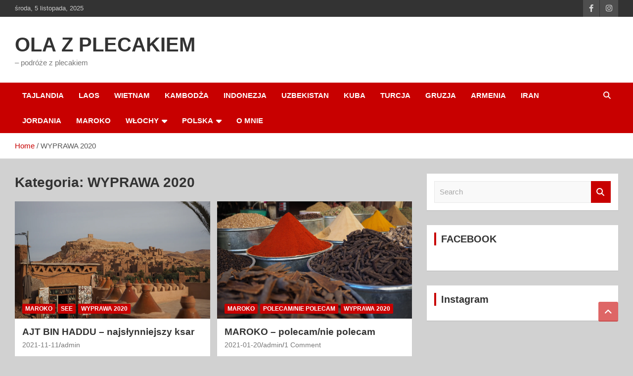

--- FILE ---
content_type: text/html; charset=UTF-8
request_url: https://olazplecakiem.pl/category/wyprawa-2020/
body_size: 15231
content:
<!doctype html><html dir="ltr" lang="pl-PL" prefix="og: https://ogp.me/ns#"><head><script data-no-optimize="1">var litespeed_docref=sessionStorage.getItem("litespeed_docref");litespeed_docref&&(Object.defineProperty(document,"referrer",{get:function(){return litespeed_docref}}),sessionStorage.removeItem("litespeed_docref"));</script><meta charset="UTF-8"><meta name="viewport" content="width=device-width, initial-scale=1, shrink-to-fit=no"><link rel="profile" href="https://gmpg.org/xfn/11"><title>WYPRAWA 2020 - OLA Z PLECAKIEM</title><style>img:is([sizes="auto" i], [sizes^="auto," i]) { contain-intrinsic-size: 3000px 1500px }</style><meta name="robots" content="max-image-preview:large" /><link rel="canonical" href="https://olazplecakiem.pl/category/wyprawa-2020/" /><meta name="generator" content="All in One SEO (AIOSEO) 4.8.9" /> <script type="application/ld+json" class="aioseo-schema">{"@context":"https:\/\/schema.org","@graph":[{"@type":"BreadcrumbList","@id":"https:\/\/olazplecakiem.pl\/category\/wyprawa-2020\/#breadcrumblist","itemListElement":[{"@type":"ListItem","@id":"https:\/\/olazplecakiem.pl#listItem","position":1,"name":"Home","item":"https:\/\/olazplecakiem.pl","nextItem":{"@type":"ListItem","@id":"https:\/\/olazplecakiem.pl\/category\/wyprawa-2020\/#listItem","name":"WYPRAWA 2020"}},{"@type":"ListItem","@id":"https:\/\/olazplecakiem.pl\/category\/wyprawa-2020\/#listItem","position":2,"name":"WYPRAWA 2020","previousItem":{"@type":"ListItem","@id":"https:\/\/olazplecakiem.pl#listItem","name":"Home"}}]},{"@type":"CollectionPage","@id":"https:\/\/olazplecakiem.pl\/category\/wyprawa-2020\/#collectionpage","url":"https:\/\/olazplecakiem.pl\/category\/wyprawa-2020\/","name":"WYPRAWA 2020 - OLA Z PLECAKIEM","inLanguage":"pl-PL","isPartOf":{"@id":"https:\/\/olazplecakiem.pl\/#website"},"breadcrumb":{"@id":"https:\/\/olazplecakiem.pl\/category\/wyprawa-2020\/#breadcrumblist"}},{"@type":"Organization","@id":"https:\/\/olazplecakiem.pl\/#organization","name":"OLA Z PLECAKIEM","description":"- podr\u00f3\u017ce z plecakiem","url":"https:\/\/olazplecakiem.pl\/","email":"taskin@olazplecakiem.pl","logo":{"@type":"ImageObject","url":"https:\/\/olazplecakiem.pl\/wp-content\/uploads\/2025\/01\/cropped-Moje-logo.jpg","@id":"https:\/\/olazplecakiem.pl\/category\/wyprawa-2020\/#organizationLogo","width":512,"height":512},"image":{"@id":"https:\/\/olazplecakiem.pl\/category\/wyprawa-2020\/#organizationLogo"},"sameAs":["https:\/\/www.facebook.com\/olazplecakiem","https:\/\/www.instagram.com\/olazplecakiem\/","https:\/\/www.youtube.com\/channel\/UCBpc0ZE5Nxk26IkIZGmeksw"]},{"@type":"WebSite","@id":"https:\/\/olazplecakiem.pl\/#website","url":"https:\/\/olazplecakiem.pl\/","name":"OLA Z PLECAKIEM","description":"- podr\u00f3\u017ce z plecakiem","inLanguage":"pl-PL","publisher":{"@id":"https:\/\/olazplecakiem.pl\/#organization"}}]}</script> <link rel='dns-prefetch' href='//fonts.googleapis.com' /><link rel='dns-prefetch' href='//www.googletagmanager.com' /><link rel="alternate" type="application/rss+xml" title="OLA Z PLECAKIEM &raquo; Kanał z wpisami" href="https://olazplecakiem.pl/feed/" /><link rel="alternate" type="application/rss+xml" title="OLA Z PLECAKIEM &raquo; Kanał z komentarzami" href="https://olazplecakiem.pl/comments/feed/" /><link rel="alternate" type="application/rss+xml" title="OLA Z PLECAKIEM &raquo; Kanał z wpisami zaszufladkowanymi do kategorii WYPRAWA 2020" href="https://olazplecakiem.pl/category/wyprawa-2020/feed/" /> <script src="//www.googletagmanager.com/gtag/js?id=G-E32YW4X490"  data-cfasync="false" data-wpfc-render="false" type="text/javascript" async></script> <script data-cfasync="false" data-wpfc-render="false" type="text/javascript">var mi_version = '9.9.0';
				var mi_track_user = true;
				var mi_no_track_reason = '';
								var MonsterInsightsDefaultLocations = {"page_location":"https:\/\/olazplecakiem.pl\/category\/wyprawa-2020\/"};
								if ( typeof MonsterInsightsPrivacyGuardFilter === 'function' ) {
					var MonsterInsightsLocations = (typeof MonsterInsightsExcludeQuery === 'object') ? MonsterInsightsPrivacyGuardFilter( MonsterInsightsExcludeQuery ) : MonsterInsightsPrivacyGuardFilter( MonsterInsightsDefaultLocations );
				} else {
					var MonsterInsightsLocations = (typeof MonsterInsightsExcludeQuery === 'object') ? MonsterInsightsExcludeQuery : MonsterInsightsDefaultLocations;
				}

								var disableStrs = [
										'ga-disable-G-E32YW4X490',
									];

				/* Function to detect opted out users */
				function __gtagTrackerIsOptedOut() {
					for (var index = 0; index < disableStrs.length; index++) {
						if (document.cookie.indexOf(disableStrs[index] + '=true') > -1) {
							return true;
						}
					}

					return false;
				}

				/* Disable tracking if the opt-out cookie exists. */
				if (__gtagTrackerIsOptedOut()) {
					for (var index = 0; index < disableStrs.length; index++) {
						window[disableStrs[index]] = true;
					}
				}

				/* Opt-out function */
				function __gtagTrackerOptout() {
					for (var index = 0; index < disableStrs.length; index++) {
						document.cookie = disableStrs[index] + '=true; expires=Thu, 31 Dec 2099 23:59:59 UTC; path=/';
						window[disableStrs[index]] = true;
					}
				}

				if ('undefined' === typeof gaOptout) {
					function gaOptout() {
						__gtagTrackerOptout();
					}
				}
								window.dataLayer = window.dataLayer || [];

				window.MonsterInsightsDualTracker = {
					helpers: {},
					trackers: {},
				};
				if (mi_track_user) {
					function __gtagDataLayer() {
						dataLayer.push(arguments);
					}

					function __gtagTracker(type, name, parameters) {
						if (!parameters) {
							parameters = {};
						}

						if (parameters.send_to) {
							__gtagDataLayer.apply(null, arguments);
							return;
						}

						if (type === 'event') {
														parameters.send_to = monsterinsights_frontend.v4_id;
							var hookName = name;
							if (typeof parameters['event_category'] !== 'undefined') {
								hookName = parameters['event_category'] + ':' + name;
							}

							if (typeof MonsterInsightsDualTracker.trackers[hookName] !== 'undefined') {
								MonsterInsightsDualTracker.trackers[hookName](parameters);
							} else {
								__gtagDataLayer('event', name, parameters);
							}
							
						} else {
							__gtagDataLayer.apply(null, arguments);
						}
					}

					__gtagTracker('js', new Date());
					__gtagTracker('set', {
						'developer_id.dZGIzZG': true,
											});
					if ( MonsterInsightsLocations.page_location ) {
						__gtagTracker('set', MonsterInsightsLocations);
					}
										__gtagTracker('config', 'G-E32YW4X490', {"forceSSL":"true","link_attribution":"true"} );
										window.gtag = __gtagTracker;										(function () {
						/* https://developers.google.com/analytics/devguides/collection/analyticsjs/ */
						/* ga and __gaTracker compatibility shim. */
						var noopfn = function () {
							return null;
						};
						var newtracker = function () {
							return new Tracker();
						};
						var Tracker = function () {
							return null;
						};
						var p = Tracker.prototype;
						p.get = noopfn;
						p.set = noopfn;
						p.send = function () {
							var args = Array.prototype.slice.call(arguments);
							args.unshift('send');
							__gaTracker.apply(null, args);
						};
						var __gaTracker = function () {
							var len = arguments.length;
							if (len === 0) {
								return;
							}
							var f = arguments[len - 1];
							if (typeof f !== 'object' || f === null || typeof f.hitCallback !== 'function') {
								if ('send' === arguments[0]) {
									var hitConverted, hitObject = false, action;
									if ('event' === arguments[1]) {
										if ('undefined' !== typeof arguments[3]) {
											hitObject = {
												'eventAction': arguments[3],
												'eventCategory': arguments[2],
												'eventLabel': arguments[4],
												'value': arguments[5] ? arguments[5] : 1,
											}
										}
									}
									if ('pageview' === arguments[1]) {
										if ('undefined' !== typeof arguments[2]) {
											hitObject = {
												'eventAction': 'page_view',
												'page_path': arguments[2],
											}
										}
									}
									if (typeof arguments[2] === 'object') {
										hitObject = arguments[2];
									}
									if (typeof arguments[5] === 'object') {
										Object.assign(hitObject, arguments[5]);
									}
									if ('undefined' !== typeof arguments[1].hitType) {
										hitObject = arguments[1];
										if ('pageview' === hitObject.hitType) {
											hitObject.eventAction = 'page_view';
										}
									}
									if (hitObject) {
										action = 'timing' === arguments[1].hitType ? 'timing_complete' : hitObject.eventAction;
										hitConverted = mapArgs(hitObject);
										__gtagTracker('event', action, hitConverted);
									}
								}
								return;
							}

							function mapArgs(args) {
								var arg, hit = {};
								var gaMap = {
									'eventCategory': 'event_category',
									'eventAction': 'event_action',
									'eventLabel': 'event_label',
									'eventValue': 'event_value',
									'nonInteraction': 'non_interaction',
									'timingCategory': 'event_category',
									'timingVar': 'name',
									'timingValue': 'value',
									'timingLabel': 'event_label',
									'page': 'page_path',
									'location': 'page_location',
									'title': 'page_title',
									'referrer' : 'page_referrer',
								};
								for (arg in args) {
																		if (!(!args.hasOwnProperty(arg) || !gaMap.hasOwnProperty(arg))) {
										hit[gaMap[arg]] = args[arg];
									} else {
										hit[arg] = args[arg];
									}
								}
								return hit;
							}

							try {
								f.hitCallback();
							} catch (ex) {
							}
						};
						__gaTracker.create = newtracker;
						__gaTracker.getByName = newtracker;
						__gaTracker.getAll = function () {
							return [];
						};
						__gaTracker.remove = noopfn;
						__gaTracker.loaded = true;
						window['__gaTracker'] = __gaTracker;
					})();
									} else {
										console.log("");
					(function () {
						function __gtagTracker() {
							return null;
						}

						window['__gtagTracker'] = __gtagTracker;
						window['gtag'] = __gtagTracker;
					})();
									}</script> <link data-optimized="2" rel="stylesheet" href="https://olazplecakiem.pl/wp-content/litespeed/css/2384bd9a80d2c83c10d0389a053158f4.css?ver=14d9b" /><style id='classic-theme-styles-inline-css' type='text/css'>/*! This file is auto-generated */
.wp-block-button__link{color:#fff;background-color:#32373c;border-radius:9999px;box-shadow:none;text-decoration:none;padding:calc(.667em + 2px) calc(1.333em + 2px);font-size:1.125em}.wp-block-file__button{background:#32373c;color:#fff;text-decoration:none}</style><style id='global-styles-inline-css' type='text/css'>:root{--wp--preset--aspect-ratio--square: 1;--wp--preset--aspect-ratio--4-3: 4/3;--wp--preset--aspect-ratio--3-4: 3/4;--wp--preset--aspect-ratio--3-2: 3/2;--wp--preset--aspect-ratio--2-3: 2/3;--wp--preset--aspect-ratio--16-9: 16/9;--wp--preset--aspect-ratio--9-16: 9/16;--wp--preset--color--black: #000000;--wp--preset--color--cyan-bluish-gray: #abb8c3;--wp--preset--color--white: #ffffff;--wp--preset--color--pale-pink: #f78da7;--wp--preset--color--vivid-red: #cf2e2e;--wp--preset--color--luminous-vivid-orange: #ff6900;--wp--preset--color--luminous-vivid-amber: #fcb900;--wp--preset--color--light-green-cyan: #7bdcb5;--wp--preset--color--vivid-green-cyan: #00d084;--wp--preset--color--pale-cyan-blue: #8ed1fc;--wp--preset--color--vivid-cyan-blue: #0693e3;--wp--preset--color--vivid-purple: #9b51e0;--wp--preset--gradient--vivid-cyan-blue-to-vivid-purple: linear-gradient(135deg,rgba(6,147,227,1) 0%,rgb(155,81,224) 100%);--wp--preset--gradient--light-green-cyan-to-vivid-green-cyan: linear-gradient(135deg,rgb(122,220,180) 0%,rgb(0,208,130) 100%);--wp--preset--gradient--luminous-vivid-amber-to-luminous-vivid-orange: linear-gradient(135deg,rgba(252,185,0,1) 0%,rgba(255,105,0,1) 100%);--wp--preset--gradient--luminous-vivid-orange-to-vivid-red: linear-gradient(135deg,rgba(255,105,0,1) 0%,rgb(207,46,46) 100%);--wp--preset--gradient--very-light-gray-to-cyan-bluish-gray: linear-gradient(135deg,rgb(238,238,238) 0%,rgb(169,184,195) 100%);--wp--preset--gradient--cool-to-warm-spectrum: linear-gradient(135deg,rgb(74,234,220) 0%,rgb(151,120,209) 20%,rgb(207,42,186) 40%,rgb(238,44,130) 60%,rgb(251,105,98) 80%,rgb(254,248,76) 100%);--wp--preset--gradient--blush-light-purple: linear-gradient(135deg,rgb(255,206,236) 0%,rgb(152,150,240) 100%);--wp--preset--gradient--blush-bordeaux: linear-gradient(135deg,rgb(254,205,165) 0%,rgb(254,45,45) 50%,rgb(107,0,62) 100%);--wp--preset--gradient--luminous-dusk: linear-gradient(135deg,rgb(255,203,112) 0%,rgb(199,81,192) 50%,rgb(65,88,208) 100%);--wp--preset--gradient--pale-ocean: linear-gradient(135deg,rgb(255,245,203) 0%,rgb(182,227,212) 50%,rgb(51,167,181) 100%);--wp--preset--gradient--electric-grass: linear-gradient(135deg,rgb(202,248,128) 0%,rgb(113,206,126) 100%);--wp--preset--gradient--midnight: linear-gradient(135deg,rgb(2,3,129) 0%,rgb(40,116,252) 100%);--wp--preset--font-size--small: 13px;--wp--preset--font-size--medium: 20px;--wp--preset--font-size--large: 36px;--wp--preset--font-size--x-large: 42px;--wp--preset--spacing--20: 0.44rem;--wp--preset--spacing--30: 0.67rem;--wp--preset--spacing--40: 1rem;--wp--preset--spacing--50: 1.5rem;--wp--preset--spacing--60: 2.25rem;--wp--preset--spacing--70: 3.38rem;--wp--preset--spacing--80: 5.06rem;--wp--preset--shadow--natural: 6px 6px 9px rgba(0, 0, 0, 0.2);--wp--preset--shadow--deep: 12px 12px 50px rgba(0, 0, 0, 0.4);--wp--preset--shadow--sharp: 6px 6px 0px rgba(0, 0, 0, 0.2);--wp--preset--shadow--outlined: 6px 6px 0px -3px rgba(255, 255, 255, 1), 6px 6px rgba(0, 0, 0, 1);--wp--preset--shadow--crisp: 6px 6px 0px rgba(0, 0, 0, 1);}:where(.is-layout-flex){gap: 0.5em;}:where(.is-layout-grid){gap: 0.5em;}body .is-layout-flex{display: flex;}.is-layout-flex{flex-wrap: wrap;align-items: center;}.is-layout-flex > :is(*, div){margin: 0;}body .is-layout-grid{display: grid;}.is-layout-grid > :is(*, div){margin: 0;}:where(.wp-block-columns.is-layout-flex){gap: 2em;}:where(.wp-block-columns.is-layout-grid){gap: 2em;}:where(.wp-block-post-template.is-layout-flex){gap: 1.25em;}:where(.wp-block-post-template.is-layout-grid){gap: 1.25em;}.has-black-color{color: var(--wp--preset--color--black) !important;}.has-cyan-bluish-gray-color{color: var(--wp--preset--color--cyan-bluish-gray) !important;}.has-white-color{color: var(--wp--preset--color--white) !important;}.has-pale-pink-color{color: var(--wp--preset--color--pale-pink) !important;}.has-vivid-red-color{color: var(--wp--preset--color--vivid-red) !important;}.has-luminous-vivid-orange-color{color: var(--wp--preset--color--luminous-vivid-orange) !important;}.has-luminous-vivid-amber-color{color: var(--wp--preset--color--luminous-vivid-amber) !important;}.has-light-green-cyan-color{color: var(--wp--preset--color--light-green-cyan) !important;}.has-vivid-green-cyan-color{color: var(--wp--preset--color--vivid-green-cyan) !important;}.has-pale-cyan-blue-color{color: var(--wp--preset--color--pale-cyan-blue) !important;}.has-vivid-cyan-blue-color{color: var(--wp--preset--color--vivid-cyan-blue) !important;}.has-vivid-purple-color{color: var(--wp--preset--color--vivid-purple) !important;}.has-black-background-color{background-color: var(--wp--preset--color--black) !important;}.has-cyan-bluish-gray-background-color{background-color: var(--wp--preset--color--cyan-bluish-gray) !important;}.has-white-background-color{background-color: var(--wp--preset--color--white) !important;}.has-pale-pink-background-color{background-color: var(--wp--preset--color--pale-pink) !important;}.has-vivid-red-background-color{background-color: var(--wp--preset--color--vivid-red) !important;}.has-luminous-vivid-orange-background-color{background-color: var(--wp--preset--color--luminous-vivid-orange) !important;}.has-luminous-vivid-amber-background-color{background-color: var(--wp--preset--color--luminous-vivid-amber) !important;}.has-light-green-cyan-background-color{background-color: var(--wp--preset--color--light-green-cyan) !important;}.has-vivid-green-cyan-background-color{background-color: var(--wp--preset--color--vivid-green-cyan) !important;}.has-pale-cyan-blue-background-color{background-color: var(--wp--preset--color--pale-cyan-blue) !important;}.has-vivid-cyan-blue-background-color{background-color: var(--wp--preset--color--vivid-cyan-blue) !important;}.has-vivid-purple-background-color{background-color: var(--wp--preset--color--vivid-purple) !important;}.has-black-border-color{border-color: var(--wp--preset--color--black) !important;}.has-cyan-bluish-gray-border-color{border-color: var(--wp--preset--color--cyan-bluish-gray) !important;}.has-white-border-color{border-color: var(--wp--preset--color--white) !important;}.has-pale-pink-border-color{border-color: var(--wp--preset--color--pale-pink) !important;}.has-vivid-red-border-color{border-color: var(--wp--preset--color--vivid-red) !important;}.has-luminous-vivid-orange-border-color{border-color: var(--wp--preset--color--luminous-vivid-orange) !important;}.has-luminous-vivid-amber-border-color{border-color: var(--wp--preset--color--luminous-vivid-amber) !important;}.has-light-green-cyan-border-color{border-color: var(--wp--preset--color--light-green-cyan) !important;}.has-vivid-green-cyan-border-color{border-color: var(--wp--preset--color--vivid-green-cyan) !important;}.has-pale-cyan-blue-border-color{border-color: var(--wp--preset--color--pale-cyan-blue) !important;}.has-vivid-cyan-blue-border-color{border-color: var(--wp--preset--color--vivid-cyan-blue) !important;}.has-vivid-purple-border-color{border-color: var(--wp--preset--color--vivid-purple) !important;}.has-vivid-cyan-blue-to-vivid-purple-gradient-background{background: var(--wp--preset--gradient--vivid-cyan-blue-to-vivid-purple) !important;}.has-light-green-cyan-to-vivid-green-cyan-gradient-background{background: var(--wp--preset--gradient--light-green-cyan-to-vivid-green-cyan) !important;}.has-luminous-vivid-amber-to-luminous-vivid-orange-gradient-background{background: var(--wp--preset--gradient--luminous-vivid-amber-to-luminous-vivid-orange) !important;}.has-luminous-vivid-orange-to-vivid-red-gradient-background{background: var(--wp--preset--gradient--luminous-vivid-orange-to-vivid-red) !important;}.has-very-light-gray-to-cyan-bluish-gray-gradient-background{background: var(--wp--preset--gradient--very-light-gray-to-cyan-bluish-gray) !important;}.has-cool-to-warm-spectrum-gradient-background{background: var(--wp--preset--gradient--cool-to-warm-spectrum) !important;}.has-blush-light-purple-gradient-background{background: var(--wp--preset--gradient--blush-light-purple) !important;}.has-blush-bordeaux-gradient-background{background: var(--wp--preset--gradient--blush-bordeaux) !important;}.has-luminous-dusk-gradient-background{background: var(--wp--preset--gradient--luminous-dusk) !important;}.has-pale-ocean-gradient-background{background: var(--wp--preset--gradient--pale-ocean) !important;}.has-electric-grass-gradient-background{background: var(--wp--preset--gradient--electric-grass) !important;}.has-midnight-gradient-background{background: var(--wp--preset--gradient--midnight) !important;}.has-small-font-size{font-size: var(--wp--preset--font-size--small) !important;}.has-medium-font-size{font-size: var(--wp--preset--font-size--medium) !important;}.has-large-font-size{font-size: var(--wp--preset--font-size--large) !important;}.has-x-large-font-size{font-size: var(--wp--preset--font-size--x-large) !important;}
:where(.wp-block-post-template.is-layout-flex){gap: 1.25em;}:where(.wp-block-post-template.is-layout-grid){gap: 1.25em;}
:where(.wp-block-columns.is-layout-flex){gap: 2em;}:where(.wp-block-columns.is-layout-grid){gap: 2em;}
:root :where(.wp-block-pullquote){font-size: 1.5em;line-height: 1.6;}</style><style id='kadence-blocks-global-variables-inline-css' type='text/css'>:root {--global-kb-font-size-sm:clamp(0.8rem, 0.73rem + 0.217vw, 0.9rem);--global-kb-font-size-md:clamp(1.1rem, 0.995rem + 0.326vw, 1.25rem);--global-kb-font-size-lg:clamp(1.75rem, 1.576rem + 0.543vw, 2rem);--global-kb-font-size-xl:clamp(2.25rem, 1.728rem + 1.63vw, 3rem);--global-kb-font-size-xxl:clamp(2.5rem, 1.456rem + 3.26vw, 4rem);--global-kb-font-size-xxxl:clamp(2.75rem, 0.489rem + 7.065vw, 6rem);}:root {--global-palette1: #3182CE;--global-palette2: #2B6CB0;--global-palette3: #1A202C;--global-palette4: #2D3748;--global-palette5: #4A5568;--global-palette6: #718096;--global-palette7: #EDF2F7;--global-palette8: #F7FAFC;--global-palette9: #ffffff;}</style> <script data-cfasync="false" data-wpfc-render="false" type="text/javascript" id='monsterinsights-frontend-script-js-extra'>var monsterinsights_frontend = {"js_events_tracking":"true","download_extensions":"doc,pdf,ppt,zip,xls,docx,pptx,xlsx","inbound_paths":"[{\"path\":\"\\\/go\\\/\",\"label\":\"affiliate\"},{\"path\":\"\\\/recommend\\\/\",\"label\":\"affiliate\"}]","home_url":"https:\/\/olazplecakiem.pl","hash_tracking":"false","v4_id":"G-E32YW4X490"};</script> <script type="litespeed/javascript" data-src="https://olazplecakiem.pl/wp-includes/js/jquery/jquery.min.js" id="jquery-core-js"></script> <!--[if lt IE 9]> <script type="text/javascript" src="https://olazplecakiem.pl/wp-content/themes/newscard/assets/js/html5.js" id="html5-js"></script> <![endif]--><link rel="https://api.w.org/" href="https://olazplecakiem.pl/wp-json/" /><link rel="alternate" title="JSON" type="application/json" href="https://olazplecakiem.pl/wp-json/wp/v2/categories/488" /><link rel="EditURI" type="application/rsd+xml" title="RSD" href="https://olazplecakiem.pl/xmlrpc.php?rsd" /><meta name="generator" content="Site Kit by Google 1.164.0" /><style></style><style type="text/css">.broken_link, a.broken_link {
	text-decoration: line-through;
}</style><style type="text/css" id="custom-background-css">body.custom-background { background-color: #d1d1d1; }</style><style id="uagb-style-conditional-extension">@media (min-width: 1025px){body .uag-hide-desktop.uagb-google-map__wrap,body .uag-hide-desktop{display:none !important}}@media (min-width: 768px) and (max-width: 1024px){body .uag-hide-tab.uagb-google-map__wrap,body .uag-hide-tab{display:none !important}}@media (max-width: 767px){body .uag-hide-mob.uagb-google-map__wrap,body .uag-hide-mob{display:none !important}}</style><style id="uagb-style-frontend-488">.uag-blocks-common-selector{z-index:var(--z-index-desktop) !important}@media (max-width: 976px){.uag-blocks-common-selector{z-index:var(--z-index-tablet) !important}}@media (max-width: 767px){.uag-blocks-common-selector{z-index:var(--z-index-mobile) !important}}</style><link rel="icon" href="https://olazplecakiem.pl/wp-content/uploads/2025/01/cropped-Moje-logo-32x32.jpg" sizes="32x32" /><link rel="icon" href="https://olazplecakiem.pl/wp-content/uploads/2025/01/cropped-Moje-logo-192x192.jpg" sizes="192x192" /><link rel="apple-touch-icon" href="https://olazplecakiem.pl/wp-content/uploads/2025/01/cropped-Moje-logo-180x180.jpg" /><meta name="msapplication-TileImage" content="https://olazplecakiem.pl/wp-content/uploads/2025/01/cropped-Moje-logo-270x270.jpg" /></head><body data-rsssl=1 class="archive category category-wyprawa-2020 category-488 custom-background wp-theme-newscard theme-body esm-default group-blog hfeed"><div id="page" class="site"> <a class="skip-link screen-reader-text" href="#content">Skip to content</a><header id="masthead" class="site-header"><div class="info-bar"><div class="container"><div class="row gutter-10"><div class="col col-sm contact-section"><div class="date"><ul><li>środa, 5 listopada, 2025</li></ul></div></div><div class="col-auto social-profiles order-md-3"><ul class="clearfix"><li><a target="_blank" rel="noopener noreferrer" href="https://www.facebook.com/olazplecakiem/"></a></li><li><a target="_blank" rel="noopener noreferrer" href="https://www.instagram.com/olazplecakiem/."></a></li></ul></div></div></div></div><nav class="navbar navbar-expand-lg d-block"><div class="navbar-head" ><div class="container"><div class="row navbar-head-row align-items-center"><div class="col-lg-4"><div class="site-branding navbar-brand"><h2 class="site-title"><a href="https://olazplecakiem.pl/" rel="home">OLA Z PLECAKIEM</a></h2><p class="site-description">&#8211; podróże z plecakiem</p></div></div></div></div></div><div class="navigation-bar"><div class="navigation-bar-top"><div class="container"> <button class="navbar-toggler menu-toggle" type="button" data-toggle="collapse" data-target="#navbarCollapse" aria-controls="navbarCollapse" aria-expanded="false" aria-label="Toggle navigation"></button> <span class="search-toggle"></span></div><div class="search-bar"><div class="container"><div class="search-block off"><form action="https://olazplecakiem.pl/" method="get" class="search-form"> <label class="assistive-text"> Search </label><div class="input-group"> <input type="search" value="" placeholder="Search" class="form-control s" name="s"><div class="input-group-prepend"> <button class="btn btn-theme">Search</button></div></div></form></div></div></div></div><div class="navbar-main"><div class="container"><div class="collapse navbar-collapse" id="navbarCollapse"><div id="site-navigation" class="main-navigation nav-uppercase" role="navigation"><ul class="nav-menu navbar-nav d-lg-block"><li id="menu-item-6099" class="menu-item menu-item-type-taxonomy menu-item-object-category menu-item-6099"><a href="https://olazplecakiem.pl/category/tajlandia/">TAJLANDIA</a></li><li id="menu-item-658" class="menu-item menu-item-type-taxonomy menu-item-object-category menu-item-658"><a href="https://olazplecakiem.pl/category/laos/">LAOS</a></li><li id="menu-item-647" class="menu-item menu-item-type-taxonomy menu-item-object-category menu-item-647"><a href="https://olazplecakiem.pl/category/wietnam/">WIETNAM</a></li><li id="menu-item-6097" class="menu-item menu-item-type-taxonomy menu-item-object-category menu-item-6097"><a href="https://olazplecakiem.pl/category/kambodza/">KAMBODŻA</a></li><li id="menu-item-654" class="menu-item menu-item-type-taxonomy menu-item-object-category menu-item-654"><a href="https://olazplecakiem.pl/category/indonezja/">INDONEZJA</a></li><li id="menu-item-5196" class="menu-item menu-item-type-taxonomy menu-item-object-category menu-item-5196"><a href="https://olazplecakiem.pl/category/uzbekistan/">UZBEKISTAN</a></li><li id="menu-item-657" class="menu-item menu-item-type-taxonomy menu-item-object-category menu-item-657"><a href="https://olazplecakiem.pl/category/kuba/">KUBA</a></li><li id="menu-item-6098" class="menu-item menu-item-type-taxonomy menu-item-object-category menu-item-6098"><a href="https://olazplecakiem.pl/category/turcja/">TURCJA</a></li><li id="menu-item-653" class="menu-item menu-item-type-taxonomy menu-item-object-category menu-item-653"><a href="https://olazplecakiem.pl/category/gruzja/">GRUZJA</a></li><li id="menu-item-6096" class="menu-item menu-item-type-taxonomy menu-item-object-category menu-item-6096"><a href="https://olazplecakiem.pl/category/armenia/">ARMENIA</a></li><li id="menu-item-655" class="menu-item menu-item-type-taxonomy menu-item-object-category menu-item-655"><a href="https://olazplecakiem.pl/category/iran/">IRAN</a></li><li id="menu-item-656" class="menu-item menu-item-type-taxonomy menu-item-object-category menu-item-656"><a href="https://olazplecakiem.pl/category/jordania/">JORDANIA</a></li><li id="menu-item-2986" class="menu-item menu-item-type-taxonomy menu-item-object-category menu-item-2986"><a href="https://olazplecakiem.pl/category/maroko/">MAROKO</a></li><li id="menu-item-6476" class="menu-item menu-item-type-taxonomy menu-item-object-category menu-item-has-children menu-item-6476"><a href="https://olazplecakiem.pl/category/wlochy/">WŁOCHY</a><ul class="sub-menu"><li id="menu-item-6475" class="menu-item menu-item-type-taxonomy menu-item-object-category menu-item-6475"><a href="https://olazplecakiem.pl/category/toskania/">TOSKANIA</a></li></ul></li><li id="menu-item-3256" class="menu-item menu-item-type-taxonomy menu-item-object-category menu-item-has-children menu-item-3256"><a href="https://olazplecakiem.pl/category/polska/">POLSKA</a><ul class="sub-menu"><li id="menu-item-3257" class="menu-item menu-item-type-taxonomy menu-item-object-category menu-item-3257"><a href="https://olazplecakiem.pl/category/krakow/">Kraków</a></li></ul></li><li id="menu-item-1456" class="menu-item menu-item-type-taxonomy menu-item-object-category menu-item-1456"><a href="https://olazplecakiem.pl/category/o-mnie/">O MNIE</a></li></ul></div></div><div class="nav-search"> <span class="search-toggle"></span></div></div></div></div></nav><div id="breadcrumb"><div class="container"><div role="navigation" aria-label="Breadcrumbs" class="breadcrumb-trail breadcrumbs" itemprop="breadcrumb"><ul class="trail-items" itemscope itemtype="http://schema.org/BreadcrumbList"><meta name="numberOfItems" content="2" /><meta name="itemListOrder" content="Ascending" /><li itemprop="itemListElement" itemscope itemtype="http://schema.org/ListItem" class="trail-item trail-begin"><a href="https://olazplecakiem.pl/" rel="home" itemprop="item"><span itemprop="name">Home</span></a><meta itemprop="position" content="1" /></li><li itemprop="itemListElement" itemscope itemtype="http://schema.org/ListItem" class="trail-item trail-end"><span itemprop="name">WYPRAWA 2020</span><meta itemprop="position" content="2" /></li></ul></div></div></div></header><div id="content" class="site-content"><div class="container"><div class="row justify-content-center site-content-row"><div id="primary" class="content-area col-lg-8"><main id="main" class="site-main"><header class="page-header"><h1 class="page-title">Kategoria: <span>WYPRAWA 2020</span></h1></header><div class="row gutter-parent-14 post-wrap"><div class="col-sm-6 col-xxl-4 post-col"><div class="post-3265 post type-post status-publish format-standard has-post-thumbnail hentry category-maroko category-see category-wyprawa-2020 tag-ajt-bin-haddu tag-co-warto tag-filmy tag-marocco tag-maroko tag-pustynia"><figure class="post-featured-image post-img-wrap"> <a title="AJT BIN HADDU &#8211; najsłynniejszy ksar" href="https://olazplecakiem.pl/maroko/ajt-bin-haddu-najslynniejszy-ksar/" class="post-img" style="background-image: url('https://olazplecakiem.pl/wp-content/uploads/2021/11/Ajt_bin_haddu_018.png');"></a><div class="entry-meta category-meta"><div class="cat-links"><a href="https://olazplecakiem.pl/category/maroko/" rel="category tag">MAROKO</a> <a href="https://olazplecakiem.pl/category/see/" rel="category tag">SEE</a> <a href="https://olazplecakiem.pl/category/wyprawa-2020/" rel="category tag">WYPRAWA 2020</a></div></div></figure><header class="entry-header"><h2 class="entry-title"><a href="https://olazplecakiem.pl/maroko/ajt-bin-haddu-najslynniejszy-ksar/" rel="bookmark">AJT BIN HADDU &#8211; najsłynniejszy ksar</a></h2><div class="entry-meta"><div class="date"><a href="https://olazplecakiem.pl/maroko/ajt-bin-haddu-najslynniejszy-ksar/" title="AJT BIN HADDU &#8211; najsłynniejszy ksar">2021-11-11</a></div><div class="by-author vcard author"><a href="https://olazplecakiem.pl/author/admin/">admin</a></div></div></header><div class="entry-content"><p>Po wąwozach ruszyłyśmy w stronę Ajt Bin Haddu. Chciałyśmy zobaczyć słynny Ksar, który można zobaczyć w&hellip;</p></div></div></div><div class="col-sm-6 col-xxl-4 post-col"><div class="post-2994 post type-post status-publish format-standard has-post-thumbnail hentry category-maroko category-polecam-nie-polecam category-wyprawa-2020 tag-polecam tag-polecenia"><figure class="post-featured-image post-img-wrap"> <a title="MAROKO &#8211; polecam/nie polecam" href="https://olazplecakiem.pl/maroko/maroko-polecam-nie-polecam/" class="post-img" style="background-image: url('https://olazplecakiem.pl/wp-content/uploads/2020/03/P2091089-2-scaled.jpg');"></a><div class="entry-meta category-meta"><div class="cat-links"><a href="https://olazplecakiem.pl/category/maroko/" rel="category tag">MAROKO</a> <a href="https://olazplecakiem.pl/category/polecam-nie-polecam/" rel="category tag">POLECAM/NIE POLECAM</a> <a href="https://olazplecakiem.pl/category/wyprawa-2020/" rel="category tag">WYPRAWA 2020</a></div></div></figure><header class="entry-header"><h2 class="entry-title"><a href="https://olazplecakiem.pl/maroko/maroko-polecam-nie-polecam/" rel="bookmark">MAROKO &#8211; polecam/nie polecam</a></h2><div class="entry-meta"><div class="date"><a href="https://olazplecakiem.pl/maroko/maroko-polecam-nie-polecam/" title="MAROKO &#8211; polecam/nie polecam">2021-01-20</a></div><div class="by-author vcard author"><a href="https://olazplecakiem.pl/author/admin/">admin</a></div><div class="comments"> <a href="https://olazplecakiem.pl/maroko/maroko-polecam-nie-polecam/#comments">1 Comment</a></div></div></header><div class="entry-content"><p>moje bardzo subiektywne POLECAM/NIE POLECAM</p></div></div></div><div class="col-sm-6 col-xxl-4 post-col"><div class="post-2413 post type-post status-publish format-standard has-post-thumbnail hentry category-maroko category-mustdo category-see category-wyprawa-2020 tag-merzouga tag-przygoda tag-pustynia"><figure class="post-featured-image post-img-wrap"> <a title="MAROKO- pustynna przygoda" href="https://olazplecakiem.pl/maroko/maroko-pustynna-przygoda/" class="post-img" style="background-image: url('https://olazplecakiem.pl/wp-content/uploads/2020/10/IMG_20200213_092539-2.jpg');"></a><div class="entry-meta category-meta"><div class="cat-links"><a href="https://olazplecakiem.pl/category/maroko/" rel="category tag">MAROKO</a> <a href="https://olazplecakiem.pl/category/mustdo/" rel="category tag">MUSTDO</a> <a href="https://olazplecakiem.pl/category/see/" rel="category tag">SEE</a> <a href="https://olazplecakiem.pl/category/wyprawa-2020/" rel="category tag">WYPRAWA 2020</a></div></div></figure><header class="entry-header"><h2 class="entry-title"><a href="https://olazplecakiem.pl/maroko/maroko-pustynna-przygoda/" rel="bookmark">MAROKO- pustynna przygoda</a></h2><div class="entry-meta"><div class="date"><a href="https://olazplecakiem.pl/maroko/maroko-pustynna-przygoda/" title="MAROKO- pustynna przygoda">2021-01-02</a></div><div class="by-author vcard author"><a href="https://olazplecakiem.pl/author/admin/">admin</a></div><div class="comments"> <a href="https://olazplecakiem.pl/maroko/maroko-pustynna-przygoda/#comments">9 komentarzy</a></div></div></header><div class="entry-content"><p>Pustynna przygoda w Maroku. Było niesamowicie, inaczej niż na Daszt-e Lut w Iranie i na Wadi&hellip;</p></div></div></div><div class="col-sm-6 col-xxl-4 post-col"><div class="post-1779 post type-post status-publish format-standard has-post-thumbnail hentry category-maroko category-plan category-wyprawa-2020 tag-kraj-arabski tag-morze tag-plan tag-pustynia tag-wynajem-samochodu"><figure class="post-featured-image post-img-wrap"> <a title="MAROKO W 11 DNI &#8211; plan wyjazdu" href="https://olazplecakiem.pl/maroko/maroko-w-11-dni-plan-wyjazdu/" class="post-img" style="background-image: url('https://olazplecakiem.pl/wp-content/uploads/2020/10/IMG_20200213_081357-2.jpg');"></a><div class="entry-meta category-meta"><div class="cat-links"><a href="https://olazplecakiem.pl/category/maroko/" rel="category tag">MAROKO</a> <a href="https://olazplecakiem.pl/category/plan/" rel="category tag">PLAN</a> <a href="https://olazplecakiem.pl/category/wyprawa-2020/" rel="category tag">WYPRAWA 2020</a></div></div></figure><header class="entry-header"><h2 class="entry-title"><a href="https://olazplecakiem.pl/maroko/maroko-w-11-dni-plan-wyjazdu/" rel="bookmark">MAROKO W 11 DNI &#8211; plan wyjazdu</a></h2><div class="entry-meta"><div class="date"><a href="https://olazplecakiem.pl/maroko/maroko-w-11-dni-plan-wyjazdu/" title="MAROKO W 11 DNI &#8211; plan wyjazdu">2020-10-17</a></div><div class="by-author vcard author"><a href="https://olazplecakiem.pl/author/admin/">admin</a></div></div></header><div class="entry-content"><p>Gotowy 11-dniowy plan wyjazdu do Maroka z naciskiem na południową część tego kraju.</p></div></div></div></div></main></div><aside id="secondary" class="col-lg-4 widget-area" role="complementary"><div class="sticky-sidebar"><section id="search-2" class="widget widget_search"><form action="https://olazplecakiem.pl/" method="get" class="search-form"> <label class="assistive-text"> Search </label><div class="input-group"> <input type="search" value="" placeholder="Search" class="form-control s" name="s"><div class="input-group-prepend"> <button class="btn btn-theme">Search</button></div></div></form></section><section id="custom_html-6" class="widget_text widget widget_custom_html"><h3 class="widget-title">FACEBOOK</h3><div class="textwidget custom-html-widget"><div id="fb-root"></div> <script async defer crossorigin="anonymous" src="https://connect.facebook.net/pl_PL/sdk.js#xfbml=1&version=v9.0" nonce="pO6c2VMy"></script> <div class="fb-page" data-href="https://www.facebook.com/olazplecakiem/" data-hide-cover="false" data-show-facepile="false"><blockquote cite="https://www.facebook.com/olazplecakiem/" class="fb-xfbml-parse-ignore"><a href="https://www.facebook.com/olazplecakiem/">Podróże z&nbsp;plecakiem</a></blockquote></div></div></section><section id="sli-feed-6" class="widget widget_sli-feed"><h3 class="widget-title">Instagram</h3><div
class="spotlight-instagram-feed"
data-feed-var="9ccf28fa"
data-analytics="0"
data-instance="1779"
></div> <input type="hidden" id="sli__f__9ccf28fa" data-json='{&quot;useCase&quot;:&quot;accounts&quot;,&quot;template&quot;:&quot;classic&quot;,&quot;layout&quot;:&quot;grid&quot;,&quot;numColumns&quot;:{&quot;desktop&quot;:3},&quot;highlightFreq&quot;:{&quot;desktop&quot;:7},&quot;sliderNumScrollPosts&quot;:{&quot;desktop&quot;:1},&quot;sliderInfinite&quot;:true,&quot;sliderLoop&quot;:false,&quot;sliderArrowPos&quot;:{&quot;desktop&quot;:&quot;inside&quot;},&quot;sliderArrowSize&quot;:{&quot;desktop&quot;:20},&quot;sliderArrowColor&quot;:{&quot;r&quot;:255,&quot;b&quot;:255,&quot;g&quot;:255,&quot;a&quot;:1},&quot;sliderArrowBgColor&quot;:{&quot;r&quot;:0,&quot;b&quot;:0,&quot;g&quot;:0,&quot;a&quot;:0.8},&quot;sliderAutoScroll&quot;:false,&quot;sliderAutoInterval&quot;:3,&quot;postOrder&quot;:&quot;date_desc&quot;,&quot;numPosts&quot;:{&quot;desktop&quot;:9},&quot;linkBehavior&quot;:{&quot;desktop&quot;:&quot;lightbox&quot;},&quot;feedWidth&quot;:{&quot;desktop&quot;:&quot;&quot;},&quot;feedHeight&quot;:{&quot;desktop&quot;:&quot;&quot;},&quot;feedPadding&quot;:{&quot;desktop&quot;:24,&quot;tablet&quot;:14,&quot;phone&quot;:10},&quot;imgPadding&quot;:{&quot;desktop&quot;:10,&quot;tablet&quot;:10,&quot;phone&quot;:6},&quot;ratio&quot;:&quot;classic&quot;,&quot;textSize&quot;:{&quot;desktop&quot;:&quot;&quot;,&quot;tablet&quot;:&quot;&quot;,&quot;phone&quot;:&quot;&quot;},&quot;bgColor&quot;:{&quot;r&quot;:255,&quot;g&quot;:255,&quot;b&quot;:255,&quot;a&quot;:1},&quot;hoverInfo&quot;:[&quot;likes_comments&quot;,&quot;insta_link&quot;],&quot;textColorHover&quot;:{&quot;r&quot;:255,&quot;g&quot;:255,&quot;b&quot;:255,&quot;a&quot;:1},&quot;bgColorHover&quot;:{&quot;r&quot;:0,&quot;g&quot;:0,&quot;b&quot;:0,&quot;a&quot;:0.5},&quot;showHeader&quot;:{&quot;desktop&quot;:true},&quot;headerInfo&quot;:{&quot;desktop&quot;:[&quot;profile_pic&quot;,&quot;bio&quot;]},&quot;headerAccount&quot;:5,&quot;headerStyle&quot;:{&quot;desktop&quot;:&quot;normal&quot;,&quot;phone&quot;:&quot;normal&quot;},&quot;headerTextSize&quot;:{&quot;desktop&quot;:&quot;&quot;},&quot;headerPhotoSize&quot;:{&quot;desktop&quot;:50},&quot;headerTextColor&quot;:{&quot;r&quot;:0,&quot;g&quot;:0,&quot;b&quot;:0,&quot;a&quot;:1},&quot;headerBgColor&quot;:{&quot;r&quot;:255,&quot;g&quot;:255,&quot;b&quot;:255,&quot;a&quot;:0},&quot;headerPadding&quot;:{&quot;desktop&quot;:0,&quot;phone&quot;:0},&quot;customProfilePic&quot;:0,&quot;customBioText&quot;:&quot;&quot;,&quot;includeStories&quot;:false,&quot;storiesInterval&quot;:5,&quot;showCaptions&quot;:{&quot;desktop&quot;:false},&quot;captionMaxLength&quot;:{&quot;desktop&quot;:0},&quot;captionRemoveDots&quot;:false,&quot;captionSize&quot;:{&quot;desktop&quot;:0},&quot;captionColor&quot;:{&quot;r&quot;:0,&quot;g&quot;:0,&quot;b&quot;:0,&quot;a&quot;:1},&quot;showLikes&quot;:{&quot;desktop&quot;:false},&quot;showComments&quot;:{&quot;desktop&quot;:false},&quot;lcIconSize&quot;:{&quot;desktop&quot;:14},&quot;likesIconColor&quot;:{&quot;r&quot;:0,&quot;g&quot;:0,&quot;b&quot;:0,&quot;a&quot;:1},&quot;commentsIconColor&quot;:{&quot;r&quot;:0,&quot;g&quot;:0,&quot;b&quot;:0,&quot;a&quot;:1},&quot;lightboxShowSidebar&quot;:false,&quot;lightboxCtaStyle&quot;:&quot;link&quot;,&quot;lightboxCtaDesign&quot;:{&quot;text&quot;:{&quot;color&quot;:{&quot;r&quot;:0,&quot;g&quot;:0,&quot;b&quot;:0,&quot;a&quot;:1},&quot;align&quot;:&quot;center&quot;},&quot;bgColor&quot;:{&quot;r&quot;:230,&quot;g&quot;:230,&quot;b&quot;:230,&quot;a&quot;:1},&quot;border&quot;:{&quot;radius&quot;:3}},&quot;numLightboxComments&quot;:50,&quot;showLoadMoreBtn&quot;:{&quot;desktop&quot;:true},&quot;loadMoreBtnDesign&quot;:{&quot;text&quot;:{&quot;color&quot;:{&quot;r&quot;:35,&quot;g&quot;:143,&quot;b&quot;:181,&quot;a&quot;:1},&quot;align&quot;:&quot;center&quot;},&quot;border&quot;:{&quot;radius&quot;:3},&quot;bgColor&quot;:{&quot;r&quot;:41,&quot;g&quot;:167,&quot;b&quot;:210,&quot;a&quot;:0.1},&quot;margin&quot;:{&quot;top&quot;:0,&quot;bottom&quot;:0,&quot;left&quot;:0,&quot;right&quot;:0}},&quot;loadMoreBtnText&quot;:&quot;Load More Posts&quot;,&quot;loadMoreBtnScroll&quot;:false,&quot;autoload&quot;:false,&quot;showFollowBtn&quot;:{&quot;desktop&quot;:true},&quot;followBtnText&quot;:&quot;Follow on Instagram&quot;,&quot;followBtnDesign&quot;:{&quot;text&quot;:{&quot;color&quot;:{&quot;r&quot;:255,&quot;g&quot;:255,&quot;b&quot;:255,&quot;a&quot;:1},&quot;align&quot;:&quot;center&quot;},&quot;border&quot;:{&quot;radius&quot;:3},&quot;bgColor&quot;:{&quot;r&quot;:41,&quot;g&quot;:167,&quot;b&quot;:210,&quot;a&quot;:1},&quot;margin&quot;:{&quot;top&quot;:0,&quot;bottom&quot;:0,&quot;left&quot;:0,&quot;right&quot;:0}},&quot;followBtnLocation&quot;:{&quot;desktop&quot;:&quot;header&quot;,&quot;phone&quot;:&quot;bottom&quot;},&quot;alignFooterButtons&quot;:{&quot;desktop&quot;:false},&quot;customCss&quot;:&quot;\/* Enter your custom CSS below *\/\n\n&quot;,&quot;accounts&quot;:[5408],&quot;tagged&quot;:[],&quot;hashtags&quot;:[],&quot;mediaType&quot;:&quot;all&quot;,&quot;hashtagWhitelist&quot;:[],&quot;hashtagBlacklist&quot;:[],&quot;captionWhitelist&quot;:[],&quot;captionBlacklist&quot;:[],&quot;hashtagWhitelistSettings&quot;:true,&quot;hashtagBlacklistSettings&quot;:true,&quot;captionWhitelistSettings&quot;:true,&quot;captionBlacklistSettings&quot;:true,&quot;moderation&quot;:[],&quot;moderationMode&quot;:&quot;blacklist&quot;,&quot;promosVersion&quot;:2,&quot;promosEnabled&quot;:true,&quot;globalPromosEnabled&quot;:true,&quot;autoPromosEnabled&quot;:true,&quot;promoOverrides&quot;:[],&quot;feedPromo&quot;:{&quot;linkSource&quot;:{&quot;type&quot;:null},&quot;linkBehavior&quot;:{&quot;openNewTab&quot;:false,&quot;showPopupBox&quot;:false},&quot;linkText&quot;:&quot;&quot;},&quot;gaCampaignSource&quot;:&quot;&quot;,&quot;gaCampaignMedium&quot;:&quot;&quot;,&quot;gaCampaignName&quot;:&quot;&quot;}' /> <input type="hidden" id="sli__a__9ccf28fa" data-json='[{&quot;id&quot;:5408,&quot;type&quot;:&quot;PERSONAL&quot;,&quot;userId&quot;:&quot;9533943756726560&quot;,&quot;username&quot;:&quot;olazplecakiem&quot;,&quot;bio&quot;:&quot;&quot;,&quot;customBio&quot;:&quot;&quot;,&quot;profilePicUrl&quot;:&quot;&quot;,&quot;customProfilePicUrl&quot;:&quot;https:\/\/olazplecakiem.pl\/wp-content\/uploads\/2025\/01\/cropped-Moje-logo.jpg&quot;,&quot;mediaCount&quot;:&quot;619&quot;,&quot;followersCount&quot;:&quot;0&quot;,&quot;usages&quot;:[],&quot;creationDate&quot;:&quot;2025-04-04 18:58:42&quot;}]' /> <input type="hidden" id="sli__m__9ccf28fa" data-json='[]' /></section></div></aside></div></div></div><footer id="colophon" class="site-footer" role="contentinfo"><div class="container"><section class="featured-stories"><h3 class="stories-title"> <a href="https://olazplecakiem.pl/maroko/maroko-w-11-dni-plan-wyjazdu/">Nie przeocz</a></h3><div class="row gutter-parent-14"><div class="col-sm-6 col-lg-3"><div class="post-boxed"><div class="post-img-wrap"><div class="featured-post-img"> <a href="https://olazplecakiem.pl/plan/podroz-do-uzbekistanu-w-21-dni-co-warto-wiedziec/" class="post-img" style="background-image: url('https://olazplecakiem.pl/wp-content/uploads/2025/07/uzbekistan-w-21-dni-pustynne-buchara023.jpg');"></a></div><div class="entry-meta category-meta"><div class="cat-links"><a href="https://olazplecakiem.pl/category/plan/" rel="category tag">PLAN</a> <a href="https://olazplecakiem.pl/category/uzbekistan/" rel="category tag">UZBEKISTAN</a></div></div></div><div class="post-content"><h3 class="entry-title"><a href="https://olazplecakiem.pl/plan/podroz-do-uzbekistanu-w-21-dni-co-warto-wiedziec/">Podróż do Uzbekistanu w 21 dni. Co warto wiedzieć.</a></h3><div class="entry-meta"><div class="date"><a href="https://olazplecakiem.pl/plan/podroz-do-uzbekistanu-w-21-dni-co-warto-wiedziec/" title="Podróż do Uzbekistanu w 21 dni. Co warto wiedzieć.">2025-07-29</a></div><div class="by-author vcard author"><a href="https://olazplecakiem.pl/author/admin/">admin</a></div></div></div></div></div><div class="col-sm-6 col-lg-3"><div class="post-boxed"><div class="post-img-wrap"><div class="featured-post-img"> <a href="https://olazplecakiem.pl/see/stambul-meczet-kariye-mozaiki/" class="post-img" style="background-image: url('https://olazplecakiem.pl/wp-content/uploads/2025/07/mozaika-kariye009-468x1024.jpg');"></a></div><div class="entry-meta category-meta"><div class="cat-links"><a href="https://olazplecakiem.pl/category/see/" rel="category tag">SEE</a> <a href="https://olazplecakiem.pl/category/turcja/" rel="category tag">TURCJA</a></div></div></div><div class="post-content"><h3 class="entry-title"><a href="https://olazplecakiem.pl/see/stambul-meczet-kariye-mozaiki/">Co warto zobaczyć w Stambule? Meczet Kariye i bizantyjskie mozaiki, które przetrwały wieki</a></h3><div class="entry-meta"><div class="date"><a href="https://olazplecakiem.pl/see/stambul-meczet-kariye-mozaiki/" title="Co warto zobaczyć w Stambule? Meczet Kariye i bizantyjskie mozaiki, które przetrwały wieki">2025-07-03</a></div><div class="by-author vcard author"><a href="https://olazplecakiem.pl/author/admin/">admin</a></div></div></div></div></div><div class="col-sm-6 col-lg-3"><div class="post-boxed"><div class="post-img-wrap"><div class="featured-post-img"> <a href="https://olazplecakiem.pl/iran/wieze-milczenia-w-iranie-i-uzbekistanie/" class="post-img" style="background-image: url('https://olazplecakiem.pl/wp-content/uploads/2025/03/wiez-milczenia038-1024x686.jpg');"></a></div><div class="entry-meta category-meta"><div class="cat-links"><a href="https://olazplecakiem.pl/category/iran/" rel="category tag">IRAN</a> <a href="https://olazplecakiem.pl/category/see/" rel="category tag">SEE</a> <a href="https://olazplecakiem.pl/category/uzbekistan/" rel="category tag">UZBEKISTAN</a></div></div></div><div class="post-content"><h3 class="entry-title"><a href="https://olazplecakiem.pl/iran/wieze-milczenia-w-iranie-i-uzbekistanie/">Wieże Milczenia w Iranie i Uzbekistanie</a></h3><div class="entry-meta"><div class="date"><a href="https://olazplecakiem.pl/iran/wieze-milczenia-w-iranie-i-uzbekistanie/" title="Wieże Milczenia w Iranie i Uzbekistanie">2025-03-14</a></div><div class="by-author vcard author"><a href="https://olazplecakiem.pl/author/admin/">admin</a></div></div></div></div></div><div class="col-sm-6 col-lg-3"><div class="post-boxed"><div class="post-img-wrap"><div class="featured-post-img"> <a href="https://olazplecakiem.pl/laos/angkor-wat-historia-i-architektura/" class="post-img" style="background-image: url('https://olazplecakiem.pl/wp-content/uploads/2024/02/kambodza_angkor_wat140.png');"></a></div><div class="entry-meta category-meta"><div class="cat-links"><a href="https://olazplecakiem.pl/category/laos/" rel="category tag">LAOS</a> <a href="https://olazplecakiem.pl/category/see/" rel="category tag">SEE</a> <a href="https://olazplecakiem.pl/category/wyprawa2017/" rel="category tag">WYPRAWA_2017</a></div></div></div><div class="post-content"><h3 class="entry-title"><a href="https://olazplecakiem.pl/laos/angkor-wat-historia-i-architektura/">Angkor Wat: Historia i Architektura</a></h3><div class="entry-meta"><div class="date"><a href="https://olazplecakiem.pl/laos/angkor-wat-historia-i-architektura/" title="Angkor Wat: Historia i Architektura">2024-02-18</a></div><div class="by-author vcard author"><a href="https://olazplecakiem.pl/author/admin/">admin</a></div></div></div></div></div></div></section></div><div class="site-info"><div class="container"><div class="row"><div class="col-lg-auto order-lg-2 ml-auto"><div class="social-profiles"><ul class="clearfix"><li><a target="_blank" rel="noopener noreferrer" href="https://www.facebook.com/olazplecakiem/"></a></li><li><a target="_blank" rel="noopener noreferrer" href="https://www.instagram.com/olazplecakiem/."></a></li></ul></div></div><div class="copyright col-lg order-lg-1 text-lg-left"><div class="theme-link"> Copyright &copy; 2025 <a href="https://olazplecakiem.pl/" title="OLA Z PLECAKIEM" >OLA Z PLECAKIEM</a></div><div class="author-link">Theme by: <a href="https://www.themehorse.com" target="_blank" rel="noopener noreferrer" title="Theme Horse" >Theme Horse</a></div><div class="wp-link">Proudly Powered by: <a href="http://wordpress.org/" target="_blank" rel="noopener noreferrer" title="WordPress">WordPress</a></div></div></div></div></div></footer><div class="back-to-top"><a title="Go to Top" href="#masthead"></a></div></div> <script type="speculationrules">{"prefetch":[{"source":"document","where":{"and":[{"href_matches":"\/*"},{"not":{"href_matches":["\/wp-*.php","\/wp-admin\/*","\/wp-content\/uploads\/*","\/wp-content\/*","\/wp-content\/plugins\/*","\/wp-content\/themes\/newscard\/*","\/*\\?(.+)"]}},{"not":{"selector_matches":"a[rel~=\"nofollow\"]"}},{"not":{"selector_matches":".no-prefetch, .no-prefetch a"}}]},"eagerness":"conservative"}]}</script> <script type="litespeed/javascript" data-src="https://olazplecakiem.pl/wp-includes/js/dist/vendor/react.min.js" id="react-js"></script> <script type="litespeed/javascript" data-src="https://olazplecakiem.pl/wp-includes/js/dist/vendor/react-dom.min.js" id="react-dom-js"></script> <script id="sli-common-js-extra" type="litespeed/javascript">var SliCommonL10n={"tier":"0","siteDomain":":\/\/olazplecakiem.pl","restApi":{"baseUrl":"https:\/\/olazplecakiem.pl\/wp-json\/sl-insta","authToken":"842d857aede8524d946c507f2737910770aff8f5"},"imagesUrl":"https:\/\/olazplecakiem.pl\/wp-content\/plugins\/spotlight-social-photo-feeds\/ui\/images"}</script> <script id="slb_context" type="litespeed/javascript">if(!!window.jQuery){(function($){$(document).ready(function(){if(!!window.SLB){{$.extend(SLB,{"context":["public","user_guest"]})}}})})(jQuery)}</script> <script data-no-optimize="1">window.lazyLoadOptions=Object.assign({},{threshold:300},window.lazyLoadOptions||{});!function(t,e){"object"==typeof exports&&"undefined"!=typeof module?module.exports=e():"function"==typeof define&&define.amd?define(e):(t="undefined"!=typeof globalThis?globalThis:t||self).LazyLoad=e()}(this,function(){"use strict";function e(){return(e=Object.assign||function(t){for(var e=1;e<arguments.length;e++){var n,a=arguments[e];for(n in a)Object.prototype.hasOwnProperty.call(a,n)&&(t[n]=a[n])}return t}).apply(this,arguments)}function o(t){return e({},at,t)}function l(t,e){return t.getAttribute(gt+e)}function c(t){return l(t,vt)}function s(t,e){return function(t,e,n){e=gt+e;null!==n?t.setAttribute(e,n):t.removeAttribute(e)}(t,vt,e)}function i(t){return s(t,null),0}function r(t){return null===c(t)}function u(t){return c(t)===_t}function d(t,e,n,a){t&&(void 0===a?void 0===n?t(e):t(e,n):t(e,n,a))}function f(t,e){et?t.classList.add(e):t.className+=(t.className?" ":"")+e}function _(t,e){et?t.classList.remove(e):t.className=t.className.replace(new RegExp("(^|\\s+)"+e+"(\\s+|$)")," ").replace(/^\s+/,"").replace(/\s+$/,"")}function g(t){return t.llTempImage}function v(t,e){!e||(e=e._observer)&&e.unobserve(t)}function b(t,e){t&&(t.loadingCount+=e)}function p(t,e){t&&(t.toLoadCount=e)}function n(t){for(var e,n=[],a=0;e=t.children[a];a+=1)"SOURCE"===e.tagName&&n.push(e);return n}function h(t,e){(t=t.parentNode)&&"PICTURE"===t.tagName&&n(t).forEach(e)}function a(t,e){n(t).forEach(e)}function m(t){return!!t[lt]}function E(t){return t[lt]}function I(t){return delete t[lt]}function y(e,t){var n;m(e)||(n={},t.forEach(function(t){n[t]=e.getAttribute(t)}),e[lt]=n)}function L(a,t){var o;m(a)&&(o=E(a),t.forEach(function(t){var e,n;e=a,(t=o[n=t])?e.setAttribute(n,t):e.removeAttribute(n)}))}function k(t,e,n){f(t,e.class_loading),s(t,st),n&&(b(n,1),d(e.callback_loading,t,n))}function A(t,e,n){n&&t.setAttribute(e,n)}function O(t,e){A(t,rt,l(t,e.data_sizes)),A(t,it,l(t,e.data_srcset)),A(t,ot,l(t,e.data_src))}function w(t,e,n){var a=l(t,e.data_bg_multi),o=l(t,e.data_bg_multi_hidpi);(a=nt&&o?o:a)&&(t.style.backgroundImage=a,n=n,f(t=t,(e=e).class_applied),s(t,dt),n&&(e.unobserve_completed&&v(t,e),d(e.callback_applied,t,n)))}function x(t,e){!e||0<e.loadingCount||0<e.toLoadCount||d(t.callback_finish,e)}function M(t,e,n){t.addEventListener(e,n),t.llEvLisnrs[e]=n}function N(t){return!!t.llEvLisnrs}function z(t){if(N(t)){var e,n,a=t.llEvLisnrs;for(e in a){var o=a[e];n=e,o=o,t.removeEventListener(n,o)}delete t.llEvLisnrs}}function C(t,e,n){var a;delete t.llTempImage,b(n,-1),(a=n)&&--a.toLoadCount,_(t,e.class_loading),e.unobserve_completed&&v(t,n)}function R(i,r,c){var l=g(i)||i;N(l)||function(t,e,n){N(t)||(t.llEvLisnrs={});var a="VIDEO"===t.tagName?"loadeddata":"load";M(t,a,e),M(t,"error",n)}(l,function(t){var e,n,a,o;n=r,a=c,o=u(e=i),C(e,n,a),f(e,n.class_loaded),s(e,ut),d(n.callback_loaded,e,a),o||x(n,a),z(l)},function(t){var e,n,a,o;n=r,a=c,o=u(e=i),C(e,n,a),f(e,n.class_error),s(e,ft),d(n.callback_error,e,a),o||x(n,a),z(l)})}function T(t,e,n){var a,o,i,r,c;t.llTempImage=document.createElement("IMG"),R(t,e,n),m(c=t)||(c[lt]={backgroundImage:c.style.backgroundImage}),i=n,r=l(a=t,(o=e).data_bg),c=l(a,o.data_bg_hidpi),(r=nt&&c?c:r)&&(a.style.backgroundImage='url("'.concat(r,'")'),g(a).setAttribute(ot,r),k(a,o,i)),w(t,e,n)}function G(t,e,n){var a;R(t,e,n),a=e,e=n,(t=Et[(n=t).tagName])&&(t(n,a),k(n,a,e))}function D(t,e,n){var a;a=t,(-1<It.indexOf(a.tagName)?G:T)(t,e,n)}function S(t,e,n){var a;t.setAttribute("loading","lazy"),R(t,e,n),a=e,(e=Et[(n=t).tagName])&&e(n,a),s(t,_t)}function V(t){t.removeAttribute(ot),t.removeAttribute(it),t.removeAttribute(rt)}function j(t){h(t,function(t){L(t,mt)}),L(t,mt)}function F(t){var e;(e=yt[t.tagName])?e(t):m(e=t)&&(t=E(e),e.style.backgroundImage=t.backgroundImage)}function P(t,e){var n;F(t),n=e,r(e=t)||u(e)||(_(e,n.class_entered),_(e,n.class_exited),_(e,n.class_applied),_(e,n.class_loading),_(e,n.class_loaded),_(e,n.class_error)),i(t),I(t)}function U(t,e,n,a){var o;n.cancel_on_exit&&(c(t)!==st||"IMG"===t.tagName&&(z(t),h(o=t,function(t){V(t)}),V(o),j(t),_(t,n.class_loading),b(a,-1),i(t),d(n.callback_cancel,t,e,a)))}function $(t,e,n,a){var o,i,r=(i=t,0<=bt.indexOf(c(i)));s(t,"entered"),f(t,n.class_entered),_(t,n.class_exited),o=t,i=a,n.unobserve_entered&&v(o,i),d(n.callback_enter,t,e,a),r||D(t,n,a)}function q(t){return t.use_native&&"loading"in HTMLImageElement.prototype}function H(t,o,i){t.forEach(function(t){return(a=t).isIntersecting||0<a.intersectionRatio?$(t.target,t,o,i):(e=t.target,n=t,a=o,t=i,void(r(e)||(f(e,a.class_exited),U(e,n,a,t),d(a.callback_exit,e,n,t))));var e,n,a})}function B(e,n){var t;tt&&!q(e)&&(n._observer=new IntersectionObserver(function(t){H(t,e,n)},{root:(t=e).container===document?null:t.container,rootMargin:t.thresholds||t.threshold+"px"}))}function J(t){return Array.prototype.slice.call(t)}function K(t){return t.container.querySelectorAll(t.elements_selector)}function Q(t){return c(t)===ft}function W(t,e){return e=t||K(e),J(e).filter(r)}function X(e,t){var n;(n=K(e),J(n).filter(Q)).forEach(function(t){_(t,e.class_error),i(t)}),t.update()}function t(t,e){var n,a,t=o(t);this._settings=t,this.loadingCount=0,B(t,this),n=t,a=this,Y&&window.addEventListener("online",function(){X(n,a)}),this.update(e)}var Y="undefined"!=typeof window,Z=Y&&!("onscroll"in window)||"undefined"!=typeof navigator&&/(gle|ing|ro)bot|crawl|spider/i.test(navigator.userAgent),tt=Y&&"IntersectionObserver"in window,et=Y&&"classList"in document.createElement("p"),nt=Y&&1<window.devicePixelRatio,at={elements_selector:".lazy",container:Z||Y?document:null,threshold:300,thresholds:null,data_src:"src",data_srcset:"srcset",data_sizes:"sizes",data_bg:"bg",data_bg_hidpi:"bg-hidpi",data_bg_multi:"bg-multi",data_bg_multi_hidpi:"bg-multi-hidpi",data_poster:"poster",class_applied:"applied",class_loading:"litespeed-loading",class_loaded:"litespeed-loaded",class_error:"error",class_entered:"entered",class_exited:"exited",unobserve_completed:!0,unobserve_entered:!1,cancel_on_exit:!0,callback_enter:null,callback_exit:null,callback_applied:null,callback_loading:null,callback_loaded:null,callback_error:null,callback_finish:null,callback_cancel:null,use_native:!1},ot="src",it="srcset",rt="sizes",ct="poster",lt="llOriginalAttrs",st="loading",ut="loaded",dt="applied",ft="error",_t="native",gt="data-",vt="ll-status",bt=[st,ut,dt,ft],pt=[ot],ht=[ot,ct],mt=[ot,it,rt],Et={IMG:function(t,e){h(t,function(t){y(t,mt),O(t,e)}),y(t,mt),O(t,e)},IFRAME:function(t,e){y(t,pt),A(t,ot,l(t,e.data_src))},VIDEO:function(t,e){a(t,function(t){y(t,pt),A(t,ot,l(t,e.data_src))}),y(t,ht),A(t,ct,l(t,e.data_poster)),A(t,ot,l(t,e.data_src)),t.load()}},It=["IMG","IFRAME","VIDEO"],yt={IMG:j,IFRAME:function(t){L(t,pt)},VIDEO:function(t){a(t,function(t){L(t,pt)}),L(t,ht),t.load()}},Lt=["IMG","IFRAME","VIDEO"];return t.prototype={update:function(t){var e,n,a,o=this._settings,i=W(t,o);{if(p(this,i.length),!Z&&tt)return q(o)?(e=o,n=this,i.forEach(function(t){-1!==Lt.indexOf(t.tagName)&&S(t,e,n)}),void p(n,0)):(t=this._observer,o=i,t.disconnect(),a=t,void o.forEach(function(t){a.observe(t)}));this.loadAll(i)}},destroy:function(){this._observer&&this._observer.disconnect(),K(this._settings).forEach(function(t){I(t)}),delete this._observer,delete this._settings,delete this.loadingCount,delete this.toLoadCount},loadAll:function(t){var e=this,n=this._settings;W(t,n).forEach(function(t){v(t,e),D(t,n,e)})},restoreAll:function(){var e=this._settings;K(e).forEach(function(t){P(t,e)})}},t.load=function(t,e){e=o(e);D(t,e)},t.resetStatus=function(t){i(t)},t}),function(t,e){"use strict";function n(){e.body.classList.add("litespeed_lazyloaded")}function a(){console.log("[LiteSpeed] Start Lazy Load"),o=new LazyLoad(Object.assign({},t.lazyLoadOptions||{},{elements_selector:"[data-lazyloaded]",callback_finish:n})),i=function(){o.update()},t.MutationObserver&&new MutationObserver(i).observe(e.documentElement,{childList:!0,subtree:!0,attributes:!0})}var o,i;t.addEventListener?t.addEventListener("load",a,!1):t.attachEvent("onload",a)}(window,document);</script><script data-no-optimize="1">window.litespeed_ui_events=window.litespeed_ui_events||["mouseover","click","keydown","wheel","touchmove","touchstart"];var urlCreator=window.URL||window.webkitURL;function litespeed_load_delayed_js_force(){console.log("[LiteSpeed] Start Load JS Delayed"),litespeed_ui_events.forEach(e=>{window.removeEventListener(e,litespeed_load_delayed_js_force,{passive:!0})}),document.querySelectorAll("iframe[data-litespeed-src]").forEach(e=>{e.setAttribute("src",e.getAttribute("data-litespeed-src"))}),"loading"==document.readyState?window.addEventListener("DOMContentLoaded",litespeed_load_delayed_js):litespeed_load_delayed_js()}litespeed_ui_events.forEach(e=>{window.addEventListener(e,litespeed_load_delayed_js_force,{passive:!0})});async function litespeed_load_delayed_js(){let t=[];for(var d in document.querySelectorAll('script[type="litespeed/javascript"]').forEach(e=>{t.push(e)}),t)await new Promise(e=>litespeed_load_one(t[d],e));document.dispatchEvent(new Event("DOMContentLiteSpeedLoaded")),window.dispatchEvent(new Event("DOMContentLiteSpeedLoaded"))}function litespeed_load_one(t,e){console.log("[LiteSpeed] Load ",t);var d=document.createElement("script");d.addEventListener("load",e),d.addEventListener("error",e),t.getAttributeNames().forEach(e=>{"type"!=e&&d.setAttribute("data-src"==e?"src":e,t.getAttribute(e))});let a=!(d.type="text/javascript");!d.src&&t.textContent&&(d.src=litespeed_inline2src(t.textContent),a=!0),t.after(d),t.remove(),a&&e()}function litespeed_inline2src(t){try{var d=urlCreator.createObjectURL(new Blob([t.replace(/^(?:<!--)?(.*?)(?:-->)?$/gm,"$1")],{type:"text/javascript"}))}catch(e){d="data:text/javascript;base64,"+btoa(t.replace(/^(?:<!--)?(.*?)(?:-->)?$/gm,"$1"))}return d}</script><script data-no-optimize="1">var litespeed_vary=document.cookie.replace(/(?:(?:^|.*;\s*)_lscache_vary\s*\=\s*([^;]*).*$)|^.*$/,"");litespeed_vary||fetch("/wp-content/plugins/litespeed-cache/guest.vary.php",{method:"POST",cache:"no-cache",redirect:"follow"}).then(e=>e.json()).then(e=>{console.log(e),e.hasOwnProperty("reload")&&"yes"==e.reload&&(sessionStorage.setItem("litespeed_docref",document.referrer),window.location.reload(!0))});</script><script data-optimized="1" type="litespeed/javascript" data-src="https://olazplecakiem.pl/wp-content/litespeed/js/dd98fe5fc30ecf6035d22f8314c91831.js?ver=14d9b"></script></body></html>
<!-- Page optimized by LiteSpeed Cache @2025-11-05 01:57:32 -->

<!-- Page cached by LiteSpeed Cache 7.6.2 on 2025-11-05 01:57:32 -->
<!-- Guest Mode -->
<!-- QUIC.cloud UCSS in queue -->